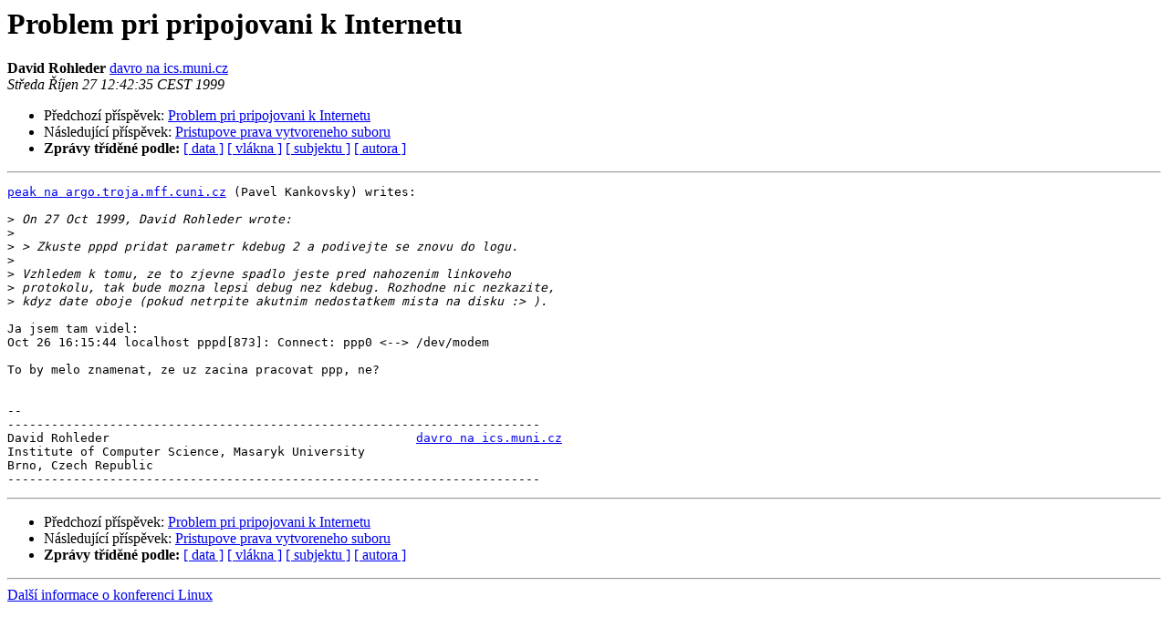

--- FILE ---
content_type: text/html
request_url: http://www.linux.cz/pipermail/linux/1999-October/057204.html
body_size: 3325
content:
<!DOCTYPE HTML PUBLIC "-//W3C//DTD HTML 4.01 Transitional//EN">
<HTML>
 <HEAD>
   <TITLE> Problem pri pripojovani k Internetu
   </TITLE>
   <LINK REL="Index" HREF="index.html" >
   <LINK REL="made" HREF="mailto:linux%40linux.cz?Subject=Re%3A%20Problem%20pri%20pripojovani%20k%20Internetu&In-Reply-To=%3Cr25ogdljd9g.fsf%40amandil.ics.muni.cz%3E">
   <META NAME="robots" CONTENT="index,nofollow">
   <style type="text/css">
       pre {
           white-space: pre-wrap;       /* css-2.1, curent FF, Opera, Safari */
           }
   </style>
   <META http-equiv="Content-Type" content="text/html; charset=iso-8859-2">
   <LINK REL="Previous"  HREF="057202.html">
   <LINK REL="Next"  HREF="057120.html">
 </HEAD>
 <BODY BGCOLOR="#ffffff">
   <H1>Problem pri pripojovani k Internetu</H1>
    <B>David Rohleder</B> 
    <A HREF="mailto:linux%40linux.cz?Subject=Re%3A%20Problem%20pri%20pripojovani%20k%20Internetu&In-Reply-To=%3Cr25ogdljd9g.fsf%40amandil.ics.muni.cz%3E"
       TITLE="Problem pri pripojovani k Internetu">davro na ics.muni.cz
       </A><BR>
    <I>Středa Říjen 27 12:42:35 CEST 1999</I>
    <P><UL>
        <LI>Předchozí příspěvek: <A HREF="057202.html">Problem pri pripojovani k Internetu
</A></li>
        <LI>Následující příspěvek: <A HREF="057120.html">Pristupove prava vytvoreneho suboru
</A></li>
         <LI> <B>Zprávy tříděné podle:</B> 
              <a href="date.html#57204">[ data ]</a>
              <a href="thread.html#57204">[ vlákna ]</a>
              <a href="subject.html#57204">[ subjektu ]</a>
              <a href="author.html#57204">[ autora ]</a>
         </LI>
       </UL>
    <HR>  
<!--beginarticle-->
<PRE><A HREF="http://www.linux.cz/mailman/listinfo/linux">peak na argo.troja.mff.cuni.cz</A> (Pavel Kankovsky) writes:

&gt;<i> On 27 Oct 1999, David Rohleder wrote:
</I>&gt;<i> 
</I>&gt;<i> &gt; Zkuste pppd pridat parametr kdebug 2 a podivejte se znovu do logu.
</I>&gt;<i> 
</I>&gt;<i> Vzhledem k tomu, ze to zjevne spadlo jeste pred nahozenim linkoveho
</I>&gt;<i> protokolu, tak bude mozna lepsi debug nez kdebug. Rozhodne nic nezkazite,
</I>&gt;<i> kdyz date oboje (pokud netrpite akutnim nedostatkem mista na disku :&gt; ).
</I>
Ja jsem tam videl:
Oct 26 16:15:44 localhost pppd[873]: Connect: ppp0 &lt;--&gt; /dev/modem

To by melo znamenat, ze uz zacina pracovat ppp, ne?


-- 
-------------------------------------------------------------------------
David Rohleder						<A HREF="http://www.linux.cz/mailman/listinfo/linux">davro na ics.muni.cz</A>
Institute of Computer Science, Masaryk University
Brno, Czech Republic
-------------------------------------------------------------------------
</PRE>

<!--endarticle-->
    <HR>
    <P><UL>
        <!--threads-->
	<LI>Předchozí příspěvek: <A HREF="057202.html">Problem pri pripojovani k Internetu
</A></li>
	<LI>Následující příspěvek: <A HREF="057120.html">Pristupove prava vytvoreneho suboru
</A></li>
         <LI> <B>Zprávy tříděné podle:</B> 
              <a href="date.html#57204">[ data ]</a>
              <a href="thread.html#57204">[ vlákna ]</a>
              <a href="subject.html#57204">[ subjektu ]</a>
              <a href="author.html#57204">[ autora ]</a>
         </LI>
       </UL>
<hr>
<a href="http://www.linux.cz/mailman/listinfo/linux">Další informace o konferenci Linux</a><br>
</body></html>
